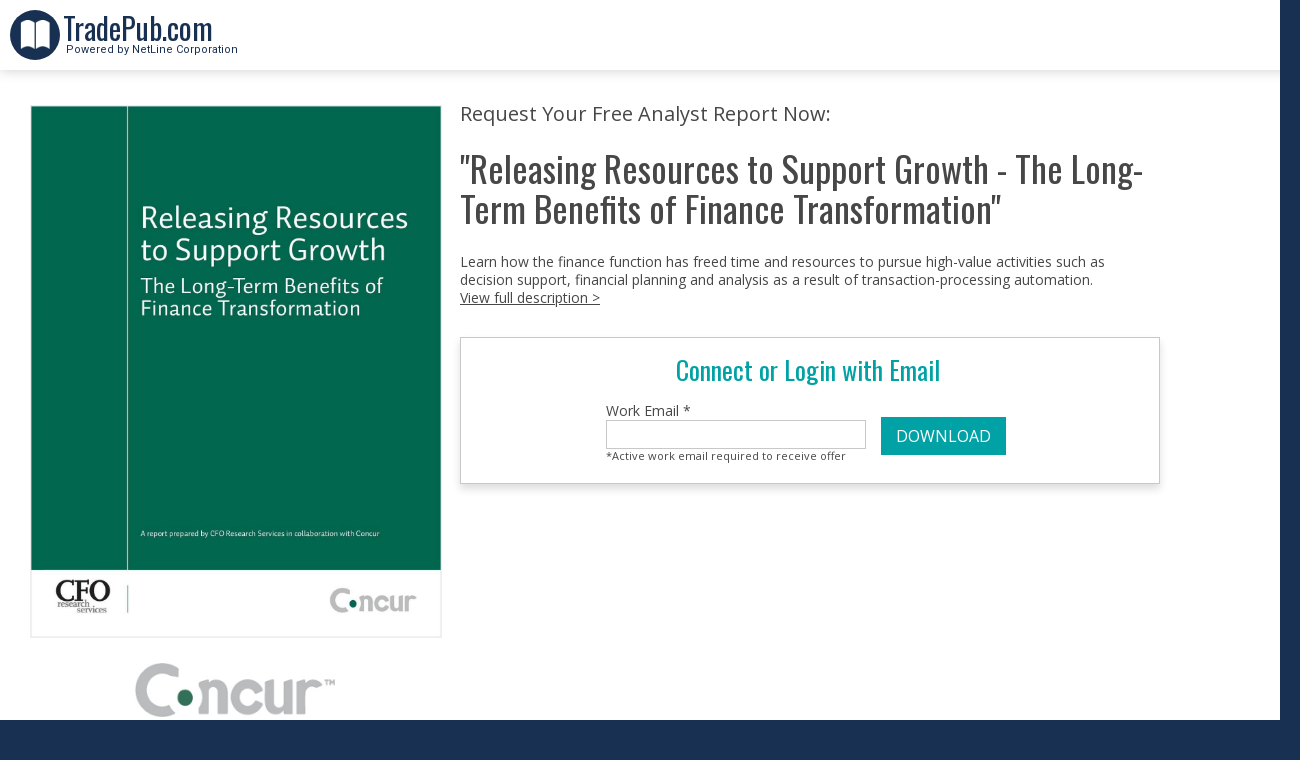

--- FILE ---
content_type: text/html; charset=utf-8
request_url: https://www.tradepub.com/form/releasing-resources-to-support-growth--the-long-term-benefits-of-finance-transformation/w_aaaa3023/prgm.cgi?sr=hicat&_t=hicat:1058
body_size: 12088
content:
<!DOCTYPE HTML PUBLIC "-//W3C//DTD HTML 4.01 Transitional//EN" "http://www.w3.org/TR/html4/loose.dtd">
<HTML>
<HEAD>
<TITLE> Releasing Resources to Support Growth - The Long-Term Benefits of Finance Transformation Free Analyst Report </TITLE>
<META NAME="keywords" CONTENT="Releasing Resources to Support Growth - The Long-Term Benefits of Finance Transformation, free Analyst Report, CFO Research Services, Concur technologies, transaction-processing automation">
<META NAME="description" CONTENT="Free Analyst Report to Releasing Resources to Support Growth - The Long-Term Benefits of Finance Transformation. Learn how the finance function has freed time and resources to pursue high-value activities such as decision support, financial planning and analysis as a result of transaction-processing automation.">
<META NAME="viewport" CONTENT="width=device-width, initial-scale=1">

<meta property="og:title" content="Releasing Resources to Support Growth - The Long-Term Benefits of Finance Transformation" />
<meta property="og:url" content="http://www.tradepub.com/free/w_aaaa3023/" />
<meta property="og:description" content="Learn how the finance function has freed time and resources to pursue high-value activities such as decision support, financial planning and analysis as a result of transaction-processing automation." />
<meta property="og:image" content="https://img.tradepub.com/free/w_aaaa3023/images/w_aaaa3023c8w.jpg" />
<meta property="og:image:width" content="1200" />
<meta property="og:image:height" content="630" />

<meta property="og:type" content="article" />
<meta property="article:publisher" content="https://www.facebook.com/nltradepub" />

<meta name="twitter:description" content="Learn how the finance function has freed time and resources to pursue high-value activities such as decision support, financial planning and analysis as a result of transaction-processing automation." />
<meta name="twitter:title" content="Releasing Resources to Support Growth - The Long-Term Benefits of Finance Transformation" />
<meta name="twitter:card" content="summary_large_image" />
<meta name="twitter:image:src" content="https://img.tradepub.com/free/w_aaaa3023/images/w_aaaa3023c8w.jpg" />
<meta name="twitter:image:width" content="1200" />
<meta name="twitter:image:height" content="630" />

<script src="https://cdn.optimizely.com/js/2343770328.js"></script>
<script language="javascript" src="/data/coreg2013.js?ver=20250819" type="text/javascript"></script>
<script language="javascript" src="/data/standard2017.js?ver=20250819" type="text/javascript"></script>
<script language="javascript" src="/data/jquery.clearInput.js?ver=20250819" type="text/javascript"></script>
<script language="javascript" src="/data/jqModal.js?ver=20250819" type="text/javascript"></script>
<script language="javascript" src="https://cts.tradepub.com/cts/Data/jquery.cookie.js?ver=20250819" type="text/javascript"></script>
<script language="javascript" src="/data/main2017.js?ver=20250819" type="text/javascript"></script>
<script language="javascript" src="/data/tpjanrain2013.js?ver=20250819" type="text/javascript"></script>
<script language="javascript" src="/data/tp2017login.js?ver=20250819" type="text/javascript"></script>
<script language="javascript" src="/data/jquery.autocomplete.js?ver=20250819" type="text/javascript"></script>
<script language="javascript" src="/data/emailAbandonQualForm.js?ver=20250819" type="text/javascript"></script>
<link href="/data/jqModal2013.css?ver=20250819" media="all" rel="stylesheet" type="text/css"/>
<link href="/data/lightbox.css?ver=20250819" media="all" rel="stylesheet" type="text/css"/>
<link href="/data/main2017.css?ver=20250819" rel="stylesheet" type="text/css">
<link href="/data/jquery.autocomplete.css?ver=20250819" media="all" rel="stylesheet" type="text/css"/>



<script language="javascript" src="/data/tp_ga.js?ver=20250819" type="text/javascript"></script>
<script language="javascript" src="/data/tp_ga_dim.js?ver=20250819" type="text/javascript"></script>


<!-- Google tag (gtag.js) -->
<script async src="https://www.googletagmanager.com/gtag/js?id=G-1XKY0K1N6C"></script>
<script>
  window.dataLayer = window.dataLayer || [];
  function gtag(){dataLayer.push(arguments);}
  gtag('js', new Date());

  gtag('config', 'G-1XKY0K1N6C');
</script>


<link rel="stylesheet" type="text/css" href="//cdnjs.cloudflare.com/ajax/libs/cookieconsent2/3.0.3/cookieconsent.min.css" /> 
<script src="//cdnjs.cloudflare.com/ajax/libs/cookieconsent2/3.0.3/cookieconsent.min.js"></script>
<script src="/data/consentBar.js?ver=20250819" type="text/javascript"></script>


</HEAD>
<BODY>



<a name="top"></a>


<div class="qualhome">


<style type="text/css">

body {
background-color:#183152;
}

div#container {
padding:70px 0 0 0;
}

div#innerbox {
padding:35px 0 0 0;
}




@media (max-width:600px) {

body {background-color:#fff;}
div#container {padding:0;}
div#innerbox {margin:0 auto; padding:0;}

}


</style>




<script src="https://www.tradepub.com/data/classie.js"></script>

<script>
   function init() {
    window.addEventListener('scroll', function(e){
    var distanceY = window.pageYOffset || document.documentElement.scrollTop,
    shrinkOn = 300,
    nav = document.querySelector("nav");
    if (distanceY > shrinkOn) {
    classie.add(nav,"smaller");
    } else {
    if (classie.has(nav,"smaller")) {
    classie.remove(nav,"smaller");
    }
  }
});                                                                                                                                                                         

}
window.onload = init();
</script>

<nav class="TPheader">

<div id="TPhouselogo">
<a href="/"><div id="TPhousebook"></div><span>TradePub.com</span><br>&nbsp;Powered by NetLine Corporation</a>
</div>

</nav>


</div>





<!--- * * * START OF QUAL CARD * * * -->

<!-- BEGIN CONTAINER -->
<div id="container">
<a name="top"></a>
<!-- BEGIN INNER CONTAINER -->
<div id="innerbox">
<div id="mobileheader">
<div id="mobilecover">
<img src="https://img.tradepub.com/free/w_aaaa3023/images/w_aaaa3023c4.gif" alt="Releasing Resources to Support Growth - The Long-Term Benefits of Finance Transformation">
</div>
<h4>Request Your Free Analyst Report Now:</h4>
<h3 class="mobiletitle">"Releasing Resources to Support Growth - The Long-Term Benefits of Finance Transformation"</h3>
<a href="/free/w_aaaa3023/">View detailed description</a>
</div>
<!-- BEGIN HEADER -->
<div id="header">
<img src="https://img.tradepub.com/free/w_aaaa3023/images/w_aaaa3023c8.jpg" id="cover" alt="Releasing Resources to Support Growth - The Long-Term Benefits of Finance Transformation">
<img src="https://img.tradepub.com/free/w_aaaa3023/images/w_aaaa3023.gif" alt="" id="logo">
<h3 class="headertitle">Free Analyst Report: "Releasing Resources to Support Growth - The Long-Term Benefits of Finance Transformation"</h3>
<span id="shortdesc">Learn how the finance function has freed time and resources to pursue high-value activities such as decision support, financial planning and analysis as a result of transaction-processing automation.<br>
<a href="/free/w_aaaa3023/">View full description &gt;</a></span>
</div>
<!-- END HEADER -->
<!-- ========================================================================== -->
<!--  'w_aaaa3023' QUAL CARD   - 2014-09-09 11:32:06                               -->
<!-- ========================================================================== -->
<FORM METHOD="POST" ACTION="/free/w_aaaa3023/prgm.cgi">
<input type="hidden" name="pubPath" value="/free/w_aaaa3023">
<input type="hidden" name="p" value="w_aaaa3023">
<input type="hidden" name="f" value="q">
<input type="hidden" name="pubName" value="Releasing Resources to Support Growth - The Long-Term Benefits of Finance Transformation">
<input type="hidden" name="multi_page" value="NO">
<!--  DO NOT TOUCH @@ VARIABLES BELOW -->
  <input type="hidden" name="version" value="20.0">
  <input type="hidden" name="ver_date" value="2014-09-09">
  <input type="hidden" name="brand" value="www">
  <input type="hidden" name="env" value="">
  <input type="hidden" name="ENC_slinkprefix" value="">
  <input type="hidden" name="status" value="">
  <input type="hidden" name="clist" value="">
  <input type="hidden" name="tpclist" value="">
  <input type="hidden" name="_submit" value="1" id="_submit">
  <input type="hidden" name="has_js" value="N" id="has_js">
  <input type="hidden" name="_recognized" value="0">
  <input type="hidden" name="_authorized" value="1" id="_authorized">
  <input type="hidden" name="form_errors" value="" id="form_errors">
  <input type="hidden" name="custom_form_errors" value="" id="custom_form_errors">
  <input type="hidden" name="lastTS" value="" id="lastTS">
  <input type="hidden" name="last_request" value="" id="last_request">
  <input type="hidden" name="_ipaddr" value="" id="ipaddr">
  <input type="hidden" name="_prstat" value="" id="_prstat">
  <input type="hidden" name="orgrevstd" value="" id="orgrevstd">
  <input type="hidden" name="publisher" value="Concur Technologies, Inc" id="publisher">
  <input type="hidden" name="state_hid" value="" id="state_hid">

<div id="login" style="display:none;">
<div id="ltitle">
<span>Request Your Free Analyst Report Now:</span>
<h3>"Releasing Resources to Support Growth - The Long-Term Benefits of Finance Transformation"</h3>
Learn how the finance function has freed time and resources to pursue high-value activities such as decision support, financial planning and analysis as a result of transaction-processing automation.<br>
<a href="/free/w_aaaa3023/">View full description &gt;</a>
</div>
<div id="welcome_login">
<h4 style="text-align:center;margin:0;">
Connect or Login with Email
</h4>
<div id="welcome_left">
<div id="mailerror">
   <p class="welcome" id="errormsg">
   </p>
</div>
<div style="float:left;">
Work Email <span id="emailreq">required to receive offer</span>*<br>
<input type="text" name="loginEmail" value="" id="loginEmail">
<br>
<span id="activeinfo" style="font-size:11px;">*Active work email required to receive offer</span>
</div>
<a href="#" id="tp_login" onclick="location.href='#top'">DOWNLOAD</a>
</div>
</div>
</div>
<!-- ========================================================================== -->
<!--  'w_aaaa3023' Questions                                                       -->
<!-- ========================================================================== -->
<div id="tp_qual" style="display:none;">
<!-- ========================================================================== -->
<!--  Form errors                                                                -->
<!-- ========================================================================== -->

<!-- ========================================================================== -->
<div id="tp_contest"></div>
<!-- ========================================================================== -->
<!-- ========================================================================== -->
<!-- START STANDARD QUESTIONS                                                   -->
<!-- ========================================================================== -->
<div id="infoblock">

<p class="welcome" id="welcome1">
Get Started
</p>
<p class="welcome" id ="welcome2" style="display:none;">
<b>Welcome Back,  ().</b> 
<br>
<em> at </em>
<br><br><span>Has your work information changed?</span>
</p>
<p class="welcome" id ="welcome3" style="display:none;">
<b>Welcome </b><br>Please review the fields below for completeness and accuracy prior to submitting.
</p>
<p class="welcome" id ="welcome4" style="display:none;">
<b>Welcome Back,  ().</b> <br><span>Has your work information changed?</span>
</p>
<div id="erroralert" style="display:none;">
<img src="https://img.tradepub.com/images/alert_triangle.png">
&nbsp; Please Correct the Highlighted Fields Below: &nbsp;
<img src="https://img.tradepub.com/images/alert_triangle.png">
</div>
<div id="userfields">
<div id="usercontainer">
<h4>Complete the form below:</h4>
<div id="container_email">
<p>
<label for="email">Work Email Address</label><br />
</p>
<input type="text" name="email" size="25" VALUE="" MAXLENGTH="80" id="email" onchange="emailchanged()">
</div>
<div id="container_first">
<p>
<label for="first">First Name</label><br />
</p>
<input type="text" name="first" size="25" VALUE="" MAXLENGTH="35" id="first">
</div>
<div id="container_last">
<p>
<label for="last">Last Name</label><br />
</p>
<input type="text" name="last" size="25" VALUE="" MAXLENGTH="35" id="last">
</div>
<div id="container_company">
<p>
<label for="company">Company Name</label><br />
</p>
<input type="text" name="company" size="25" VALUE="" MAXLENGTH="50" id="company">
</div>
<div id="container_title">
<p>
<label for="title">Job Title</label><br />
</p>
<input type="text" name="title" size="25" VALUE="" MAXLENGTH="200" id="title">
</div>
<div id="container_ocpcode" style="display: block;">
<div id="ocpcode_hidden">
<input type="hidden" name="ocpcode1" value="">
<input type="hidden" name="ocpcode2" value="">
<input type="hidden" name="ocpcode3" value="">
</div>
<p>
<label for="ocpcode1_dt">Job Area</label>
</p>
<div id="ocpcode_level1">
<select name="ocpcode1_dt" id="ocpcode1_dt">
<OPTION VALUE="">select your job area</OPTION>
<OPTION VALUE="415" > Agriculture</OPTION>
<OPTION VALUE="30" > Banking/Mortgage</OPTION>
<OPTION VALUE="48" > Biotech</OPTION>
<OPTION VALUE="68" > Building Construction</OPTION>
<OPTION VALUE="80" > Business</OPTION>
<OPTION VALUE="122" > Creative/Design</OPTION>
<OPTION VALUE="133" > Customer Support/Client Services</OPTION>
<OPTION VALUE="147" > Education</OPTION>
<OPTION VALUE="175" > Engineering</OPTION>
<OPTION VALUE="19" > Executives</OPTION>
<OPTION VALUE="195" > Finance/Accounting</OPTION>
<OPTION VALUE="222" > Food Services/Hospitality</OPTION>
<OPTION VALUE="231" > Human Resources</OPTION>
<OPTION VALUE="247" > Installation/Maintenance/Repair</OPTION>
<OPTION VALUE="210" > Insurance</OPTION>
<OPTION VALUE="109" > IT/Computers/Electronics</OPTION>
<OPTION VALUE="397" > Journalism/Media/Entertainment</OPTION>
<OPTION VALUE="259" > Legal</OPTION>
<OPTION VALUE="279" > Logistics/Transportation</OPTION>
<OPTION VALUE="295" > Manufacturing/Production/Operations</OPTION>
<OPTION VALUE="315" > Marketing</OPTION>
<OPTION VALUE="344" > Medical and Health</OPTION>
<OPTION VALUE="356" > Quality Assurance/Safety</OPTION>
<OPTION VALUE="39" > Real Estate</OPTION>
<OPTION VALUE="429" > Retail</OPTION>
<OPTION VALUE="439" > Sales</OPTION>
<OPTION VALUE="383" > Security Services</OPTION>
</select><br>
</div>
<div id="ocpcode_secondary" >
<div id="ocpcode_level2">
<div style="display: none;">
<SELECT NAME="ocpcode2_dt" id="ocpcode2_dt">
<OPTION VALUE="undefined" > undefined</OPTION>
</SELECT>

</div>
<select name="ocpcode3_dt" id="ocpcode3_dt" style="margin: 6px 0 0 0;" >
<OPTION VALUE=""> select your job level</OPTION>
<OPTION VALUE="1" > C-Level</OPTION>
<OPTION VALUE="2" > Executive VP</OPTION>
<OPTION VALUE="3" > Senior VP</OPTION>
<OPTION VALUE="4" > VP</OPTION>
<OPTION VALUE="5" > Senior Director</OPTION>
<OPTION VALUE="6" > Director</OPTION>
<OPTION VALUE="7" > Senior Manager</OPTION>
<OPTION VALUE="8" > Manager</OPTION>
<OPTION VALUE="9" > Supervisor</OPTION>
<OPTION VALUE="10" > Senior Employee</OPTION>
<OPTION VALUE="11" > Individual Contributor</OPTION>
<OPTION VALUE="12" > Owner</OPTION>
<OPTION VALUE="13" > Contractor</OPTION>
<OPTION VALUE="16" > Student</OPTION>
<OPTION VALUE="14" > Consultant</OPTION>
<OPTION VALUE="15" > Intern</OPTION>
<OPTION VALUE="18" > Retired</OPTION>
<OPTION VALUE="17" > Other</OPTION>
</select>
</div>
</div>
<div id="ocpcode_other" >
<p style="margin:0;">
<label for="ocpcode_other">Please Specify<br>for Other:</label></p> <INPUT TYPE="text" NAME="ocpcode_other" size="25" VALUE="" MAXLENGTH="25" ID="ocpcode_other_text">
</div>
</div>
<div id="container_phone">
<p>
<label for="phone">Work Phone Number</label><br />
</p>
<input type="text" name="phone" size="25" VALUE="" MAXLENGTH="25" id="phone" >
</div>
<div id="container_orgemp">
<p>
<label for="orgemp">Company Size</label><br />
</p>
<SELECT NAME="orgemp" id="orgemp">
<OPTION VALUE=""> select number of employees</OPTION>
<OPTION VALUE="D50K" > 50,000+</OPTION>
<OPTION VALUE="D20K" > 20,000 - 49,999</OPTION>
<OPTION VALUE="D10K" > 10,000 - 19,999</OPTION>
<OPTION VALUE="D5000" > 5,000 - 9,999</OPTION>
<OPTION VALUE="D2500" > 2,500 - 4,999</OPTION>
<OPTION VALUE="D1000" > 1,000 - 2,499</OPTION>
<OPTION VALUE="D500" > 500 - 999</OPTION>
<OPTION VALUE="D250" > 250 - 499</OPTION>
<OPTION VALUE="D100" > 100 - 249</OPTION>
<OPTION VALUE="D050" > 50 - 99</OPTION>
<OPTION VALUE="D025" > 25 - 49</OPTION>
<OPTION VALUE="D010" > 10 to 24</OPTION>
<OPTION VALUE="D005" > 5 to 9</OPTION>
<OPTION VALUE="D001" > 1 to 4</OPTION>
</SELECT>

</div>
<div id="container_indcode1" style="display: block;">
<div id="indcode_hidden">
<input type="hidden" name="indcode1" value="">
<input type="hidden" name="indcode2" value="">
</div>
<p>
<label for="indcode1_dt">Company Industry</label>
</p>
<div id="indcode_level1">
<select name="indcode1_dt" id="indcode1_dt">
<OPTION VALUE="">select your company's main industry</OPTION>
<OPTION VALUE="257" > Advertising/Marketing</OPTION>
<OPTION VALUE="246" > Aerospace/Aviation</OPTION>
<OPTION VALUE="6" > Agriculture</OPTION>
<OPTION VALUE="239" > Automotive</OPTION>
<OPTION VALUE="229" > Biotech and Pharmaceuticals</OPTION>
<OPTION VALUE="100" > Computers and Technology</OPTION>
<OPTION VALUE="15" > Construction</OPTION>
<OPTION VALUE="49" > Corporate Services</OPTION>
<OPTION VALUE="55" > Education</OPTION>
<OPTION VALUE="65" > Finance</OPTION>
<OPTION VALUE="84" > Government</OPTION>
<OPTION VALUE="162" > Healthcare/Medical</OPTION>
<OPTION VALUE="287" > Insurance</OPTION>
<OPTION VALUE="106" > Legal</OPTION>
<OPTION VALUE="130" > Manufacturing</OPTION>
<OPTION VALUE="152" > Media</OPTION>
<OPTION VALUE="177" > Non-Profit/Organizations</OPTION>
<OPTION VALUE="292" > Real Estate</OPTION>
<OPTION VALUE="31" > Retail and Consumer Goods</OPTION>
<OPTION VALUE="212" > Service Industry</OPTION>
<OPTION VALUE="269" > Telecommunications</OPTION>
<OPTION VALUE="223" > Transportation and Logistics</OPTION>
<OPTION VALUE="202" > Travel/Hospitality/Entertainment</OPTION>
<OPTION VALUE="280" > Utility/Energy</OPTION>
</select><br>
</div>
</div>
<div id="container_indcode2">
<div id="indcode_secondary">
<div id="indcode_level2">
<div style="display: none;">
<SELECT NAME="indcode2_dt" id="indcode2_dt">
<OPTION VALUE="undefined" > undefined</OPTION>
</SELECT>

</div>
</div>
</div>
<div id="indcode_other" >
<p style="margin:0;">
<label for="indcode_other">Please Specify<br>for Other:</label></p> <INPUT TYPE="text" NAME="indcode_other" size="25" VALUE="" MAXLENGTH="25" ID="indcode_other_text">
</div>
</div>
<div id="container_street">
<p>
<label for="street">Company Street Address</label><br />
</p>
<input type="text" name="street" size="25" VALUE="" MAXLENGTH="50" id="street" >
</div>
<div id="container_dept_div">
<p>
<label for="dept_div">Company Suite/Office</label><br />
</p>
<input type="text" name="dept_div" size="25" VALUE="" MAXLENGTH="27" id="dept_div" >
</div>
<div id="container_zip">
<p>
<label for="zip">Company Postal/Zip Code</label><br />
</p>
<input type="text" name="zip" size="10" VALUE="" MAXLENGTH="20" id="zip">
</div>
<div id="container_city">
<p>
<label for="city">Company City</label><br />
</p>
<input type="text" name="city" size="25" VALUE="" MAXLENGTH="50" id="city">
</div>
<div id="container_state">
<p>
<label for="state">Company State</label><br />
</p>
<SELECT NAME="state" id="state">
<OPTION VALUE=""> state is required for USA, Canada, and Mexico residents</OPTION>
<optgroup label="US States">
<OPTION VALUE="AL" > Alabama</OPTION>
<OPTION VALUE="AK" > Alaska</OPTION>
<OPTION VALUE="AZ" > Arizona</OPTION>
<OPTION VALUE="AR" > Arkansas</OPTION>
<OPTION VALUE="CA" > California</OPTION>
<OPTION VALUE="CO" > Colorado</OPTION>
<OPTION VALUE="CT" > Connecticut</OPTION>
<OPTION VALUE="DE" > Delaware</OPTION>
<OPTION VALUE="DC" > District of Columbia</OPTION>
<OPTION VALUE="FL" > Florida</OPTION>
<OPTION VALUE="GA" > Georgia</OPTION>
<OPTION VALUE="HI" > Hawaii</OPTION>
<OPTION VALUE="ID" > Idaho</OPTION>
<OPTION VALUE="IL" > Illinois</OPTION>
<OPTION VALUE="IN" > Indiana</OPTION>
<OPTION VALUE="IA" > Iowa</OPTION>
<OPTION VALUE="KS" > Kansas</OPTION>
<OPTION VALUE="KY" > Kentucky</OPTION>
<OPTION VALUE="LA" > Louisiana</OPTION>
<OPTION VALUE="ME" > Maine</OPTION>
<OPTION VALUE="MD" > Maryland</OPTION>
<OPTION VALUE="MA" > Massachusetts</OPTION>
<OPTION VALUE="MI" > Michigan</OPTION>
<OPTION VALUE="MN" > Minnesota</OPTION>
<OPTION VALUE="MS" > Mississippi</OPTION>
<OPTION VALUE="MO" > Missouri</OPTION>
<OPTION VALUE="MT" > Montana</OPTION>
<OPTION VALUE="NE" > Nebraska</OPTION>
<OPTION VALUE="NV" > Nevada</OPTION>
<OPTION VALUE="NH" > New Hampshire</OPTION>
<OPTION VALUE="NJ" > New Jersey</OPTION>
<OPTION VALUE="NM" > New Mexico</OPTION>
<OPTION VALUE="NY" > New York</OPTION>
<OPTION VALUE="NC" > North Carolina</OPTION>
<OPTION VALUE="ND" > North Dakota</OPTION>
<OPTION VALUE="OH" > Ohio</OPTION>
<OPTION VALUE="OK" > Oklahoma</OPTION>
<OPTION VALUE="OR" > Oregon</OPTION>
<OPTION VALUE="PA" > Pennsylvania</OPTION>
<OPTION VALUE="RI" > Rhode Island</OPTION>
<OPTION VALUE="SC" > South Carolina</OPTION>
<OPTION VALUE="SD" > South Dakota</OPTION>
<OPTION VALUE="TN" > Tennessee</OPTION>
<OPTION VALUE="TX" > Texas</OPTION>
<OPTION VALUE="UT" > Utah</OPTION>
<OPTION VALUE="VT" > Vermont</OPTION>
<OPTION VALUE="VA" > Virginia</OPTION>
<OPTION VALUE="WA" > Washington</OPTION>
<OPTION VALUE="WV" > West Virginia</OPTION>
<OPTION VALUE="WI" > Wisconsin</OPTION>
<OPTION VALUE="WY" > Wyoming</OPTION>
</optgroup>

<optgroup label="US Territories">
<OPTION VALUE="AS" > American Samoa</OPTION>
<OPTION VALUE="GU" > Guam</OPTION>
<OPTION VALUE="MH" > Marshall Islands</OPTION>
<OPTION VALUE="FM" > Micronesia (Federated States of)</OPTION>
<OPTION VALUE="PW" > Palau</OPTION>
<OPTION VALUE="PR" > Puerto Rico</OPTION>
<OPTION VALUE="OL" > U.S. Minor Outlying Islands</OPTION>
<OPTION VALUE="VI" > U.S. Virgin Islands</OPTION>
<OPTION VALUE="MP" > Northern Mariana Islands</OPTION>
<OPTION VALUE="AA" > Armed Forces Americas AA</OPTION>
<OPTION VALUE="AE" > Armed Forces Middle East, Europe, Canada AE</OPTION>
<OPTION VALUE="AP" > Armed Forces Pacific AP</OPTION>
</optgroup>

<optgroup label="Canada">
<OPTION VALUE="AB" > Alberta</OPTION>
<OPTION VALUE="BC" > British Columbia</OPTION>
<OPTION VALUE="MB" > Manitoba</OPTION>
<OPTION VALUE="NB" > New Brunswick</OPTION>
<OPTION VALUE="NL" > Newfoundland and Labrador</OPTION>
<OPTION VALUE="NS" > Nova Scotia</OPTION>
<OPTION VALUE="NT" > Northwest Territories</OPTION>
<OPTION VALUE="NU" > Nunavut</OPTION>
<OPTION VALUE="ON" > Ontario</OPTION>
<OPTION VALUE="PE" > Prince Edward Island</OPTION>
<OPTION VALUE="QC" > Quebec</OPTION>
<OPTION VALUE="SK" > Saskatchewan</OPTION>
<OPTION VALUE="YT" > Yukon Territory</OPTION>
</optgroup>

<optgroup label="Mexico">
<OPTION VALUE="Aguascalientes" > Aguascalientes</OPTION>
<OPTION VALUE="Baja California" > Baja California</OPTION>
<OPTION VALUE="Baja California Sur" > Baja California Sur</OPTION>
<OPTION VALUE="Campeche" > Campeche</OPTION>
<OPTION VALUE="Chiapas" > Chiapas</OPTION>
<OPTION VALUE="Chihuahua" > Chihuahua</OPTION>
<OPTION VALUE="Coahuila" > Coahuila</OPTION>
<OPTION VALUE="Colima" > Colima</OPTION>
<OPTION VALUE="Distrito Federal" > Distrito Federal</OPTION>
<OPTION VALUE="Durango" > Durango</OPTION>
<OPTION VALUE="Guanajuato" > Guanajuato</OPTION>
<OPTION VALUE="Guerrero" > Guerrero</OPTION>
<OPTION VALUE="Hidalgo" > Hidalgo</OPTION>
<OPTION VALUE="Jalisco" > Jalisco</OPTION>
<OPTION VALUE="Mexico State" > Mexico State</OPTION>
<OPTION VALUE="Michoacan" > Michoacan</OPTION>
<OPTION VALUE="Morelos" > Morelos</OPTION>
<OPTION VALUE="Nayarit" > Nayarit</OPTION>
<OPTION VALUE="Nuevo Leon" > Nuevo Leon</OPTION>
<OPTION VALUE="Oaxaca" > Oaxaca</OPTION>
<OPTION VALUE="Puebla" > Puebla</OPTION>
<OPTION VALUE="Queretaro" > Queretaro</OPTION>
<OPTION VALUE="Quintana Roo" > Quintana Roo</OPTION>
<OPTION VALUE="San Luis Potosi" > San Luis Potosi</OPTION>
<OPTION VALUE="Sinaloa" > Sinaloa</OPTION>
<OPTION VALUE="Sonora" > Sonora</OPTION>
<OPTION VALUE="Tabasco" > Tabasco</OPTION>
<OPTION VALUE="Tamaulipas" > Tamaulipas</OPTION>
<OPTION VALUE="Tlaxcala" > Tlaxcala</OPTION>
<OPTION VALUE="Veracruz" > Veracruz</OPTION>
<OPTION VALUE="Yucatan" > Yucatan</OPTION>
<OPTION VALUE="Zacatecas" > Zacatecas</OPTION>
</optgroup>

<OPTION VALUE=""> Other</OPTION>
</SELECT>

</div>
<div id="container_country">
<p>
<label for="country">Company Country</label><br />
</p>
<SELECT NAME="country" id="country">
<OPTION VALUE=""> select your country</OPTION>
<OPTION VALUE="USA" > UNITED STATES</OPTION>
<OPTION VALUE="CANADA" > CANADA</OPTION>
<OPTION VALUE="INDIA" > INDIA</OPTION>
<OPTION VALUE="UNITED KINGDOM" > UNITED KINGDOM</OPTION>
<OPTION VALUE=""> ==</OPTION>
<OPTION VALUE="AFGHANISTAN" > AFGHANISTAN</OPTION>
<OPTION VALUE="ALBANIA" > ALBANIA</OPTION>
<OPTION VALUE="ALGERIA" > ALGERIA</OPTION>
<OPTION VALUE="AMERICAN SAMOA" > AMERICAN SAMOA</OPTION>
<OPTION VALUE="ANDORRA" > ANDORRA</OPTION>
<OPTION VALUE="ANGOLA" > ANGOLA</OPTION>
<OPTION VALUE="ANGUILLA" > ANGUILLA</OPTION>
<OPTION VALUE="ANTARCTICA" > ANTARCTICA</OPTION>
<OPTION VALUE="ANTIGUA AND BARBUDA" > ANTIGUA AND BARBUDA</OPTION>
<OPTION VALUE="ARGENTINA" > ARGENTINA</OPTION>
<OPTION VALUE="ARMENIA" > ARMENIA</OPTION>
<OPTION VALUE="ARUBA" > ARUBA</OPTION>
<OPTION VALUE="AUSTRALIA" > AUSTRALIA</OPTION>
<OPTION VALUE="AUSTRIA" > AUSTRIA</OPTION>
<OPTION VALUE="AZERBAIJAN" > AZERBAIJAN</OPTION>
<OPTION VALUE="AZORES" > AZORES</OPTION>
<OPTION VALUE="BAHAMAS" > BAHAMAS</OPTION>
<OPTION VALUE="BAHRAIN" > BAHRAIN</OPTION>
<OPTION VALUE="BANGLADESH" > BANGLADESH</OPTION>
<OPTION VALUE="BARBADOS" > BARBADOS</OPTION>
<OPTION VALUE="BELARUS" > BELARUS</OPTION>
<OPTION VALUE="BELGIUM" > BELGIUM</OPTION>
<OPTION VALUE="BELIZE" > BELIZE</OPTION>
<OPTION VALUE="BENIN" > BENIN</OPTION>
<OPTION VALUE="BERMUDA" > BERMUDA</OPTION>
<OPTION VALUE="BHUTAN" > BHUTAN</OPTION>
<OPTION VALUE="BOLIVIA" > BOLIVIA</OPTION>
<OPTION VALUE="BOSNIA AND HERZEGOVINA" > BOSNIA AND HERZEGOVINA</OPTION>
<OPTION VALUE="BOTSWANA" > BOTSWANA</OPTION>
<OPTION VALUE="BR VIRGIN ISLAND" > BR VIRGIN ISLAND</OPTION>
<OPTION VALUE="BRAZIL" > BRAZIL</OPTION>
<OPTION VALUE="BRITISH INDIAN OCEAN TERRITORY" > BRITISH INDIAN OCEAN TERRITORY</OPTION>
<OPTION VALUE="BRUNEI" > BRUNEI</OPTION>
<OPTION VALUE="BULGARIA" > BULGARIA</OPTION>
<OPTION VALUE="BURKINA FASO" > BURKINA FASO</OPTION>
<OPTION VALUE="BURUNDI" > BURUNDI</OPTION>
<OPTION VALUE="CAMBODIA" > CAMBODIA</OPTION>
<OPTION VALUE="CAMEROON" > CAMEROON</OPTION>
<OPTION VALUE="CANADA" > CANADA</OPTION>
<OPTION VALUE="CANARY ISLANDS" > CANARY ISLANDS</OPTION>
<OPTION VALUE="CAPE VERDE" > CAPE VERDE</OPTION>
<OPTION VALUE="CAYMAN ISLANDS" > CAYMAN ISLANDS</OPTION>
<OPTION VALUE="CENTRAL AFRICAN REP" > CENTRAL AFRICAN REP</OPTION>
<OPTION VALUE="CHAD" > CHAD</OPTION>
<OPTION VALUE="CHANNEL ISLANDS" > CHANNEL ISLANDS</OPTION>
<OPTION VALUE="CHILE" > CHILE</OPTION>
<OPTION VALUE="CHINA, PEO REPBL" > CHINA, PEO REPBL</OPTION>
<OPTION VALUE="CHRISTMAS ISLAND" > CHRISTMAS ISLAND</OPTION>
<OPTION VALUE="COCOS (KEELING) ISLANDS" > COCOS (KEELING) ISLANDS</OPTION>
<OPTION VALUE="COLOMBIA" > COLOMBIA</OPTION>
<OPTION VALUE="COMOROS" > COMOROS</OPTION>
<OPTION VALUE="CONGO" > CONGO</OPTION>
<OPTION VALUE="CONGO, THE DEMOCRATIC REPUBLIC OF THE" > CONGO, THE DEMOCRATIC REPUBLIC OF THE</OPTION>
<OPTION VALUE="COOK ISLANDS" > COOK ISLANDS</OPTION>
<OPTION VALUE="COSTA RICA" > COSTA RICA</OPTION>
<OPTION VALUE="COTE D'IVOIRE" > COTE D'IVOIRE</OPTION>
<OPTION VALUE="CROATIA" > CROATIA</OPTION>
<OPTION VALUE="CUBA" > CUBA</OPTION>
<OPTION VALUE="CYPRUS" > CYPRUS</OPTION>
<OPTION VALUE="CZECH REPUBLIC" > CZECH REPUBLIC</OPTION>
<OPTION VALUE="DENMARK" > DENMARK</OPTION>
<OPTION VALUE="DJIBOUTI" > DJIBOUTI</OPTION>
<OPTION VALUE="DOMINICA" > DOMINICA</OPTION>
<OPTION VALUE="DOMINICAN REPUBLIC" > DOMINICAN REPUBLIC</OPTION>
<OPTION VALUE="ECUADOR" > ECUADOR</OPTION>
<OPTION VALUE="EGYPT" > EGYPT</OPTION>
<OPTION VALUE="EL SALVADOR" > EL SALVADOR</OPTION>
<OPTION VALUE="ELAND ISLANDS" > ELAND ISLANDS</OPTION>
<OPTION VALUE="EQUATORIAL GUINEA" > EQUATORIAL GUINEA</OPTION>
<OPTION VALUE="ERITREA" > ERITREA</OPTION>
<OPTION VALUE="ESTONIA" > ESTONIA</OPTION>
<OPTION VALUE="ETHIOPIA" > ETHIOPIA</OPTION>
<OPTION VALUE="FALKLAND ISLANDS" > FALKLAND ISLANDS</OPTION>
<OPTION VALUE="FAROE ISLANDS" > FAROE ISLANDS</OPTION>
<OPTION VALUE="FIJI" > FIJI</OPTION>
<OPTION VALUE="FINLAND" > FINLAND</OPTION>
<OPTION VALUE="FRANCE" > FRANCE</OPTION>
<OPTION VALUE="FRENCH GUINEA" > FRENCH GUINEA</OPTION>
<OPTION VALUE="FRENCH POLYNESIA" > FRENCH POLYNESIA</OPTION>
<OPTION VALUE="GABON, REPUBLIC OF" > GABON, REPUBLIC OF</OPTION>
<OPTION VALUE="GAMBIA" > GAMBIA</OPTION>
<OPTION VALUE="GEORGIA" > GEORGIA</OPTION>
<OPTION VALUE="GERMANY" > GERMANY</OPTION>
<OPTION VALUE="GHANA" > GHANA</OPTION>
<OPTION VALUE="GIBRALTAR" > GIBRALTAR</OPTION>
<OPTION VALUE="GREECE" > GREECE</OPTION>
<OPTION VALUE="GREENLAND" > GREENLAND</OPTION>
<OPTION VALUE="GRENADA" > GRENADA</OPTION>
<OPTION VALUE="GUADELOUPE" > GUADELOUPE</OPTION>
<OPTION VALUE="GUAM" > GUAM</OPTION>
<OPTION VALUE="GUATEMALA" > GUATEMALA</OPTION>
<OPTION VALUE="GUERNSEY" > GUERNSEY</OPTION>
<OPTION VALUE="GUINEA BIASSAU" > GUINEA BIASSAU</OPTION>
<OPTION VALUE="GUINEA,REPUBLIC OF" > GUINEA,REPUBLIC OF</OPTION>
<OPTION VALUE="GUYANA" > GUYANA</OPTION>
<OPTION VALUE="HAITI" > HAITI</OPTION>
<OPTION VALUE="HONDURAS" > HONDURAS</OPTION>
<OPTION VALUE="HONG KONG" > HONG KONG, S.A.R., CHINA</OPTION>
<OPTION VALUE="HUNGARY" > HUNGARY</OPTION>
<OPTION VALUE="ICELAND" > ICELAND</OPTION>
<OPTION VALUE="INDIA" > INDIA</OPTION>
<OPTION VALUE="INDONESIA" > INDONESIA</OPTION>
<OPTION VALUE="IRAN" > IRAN</OPTION>
<OPTION VALUE="IRAQ" > IRAQ</OPTION>
<OPTION VALUE="IRELAND" > IRELAND</OPTION>
<OPTION VALUE="ISRAEL" > ISRAEL</OPTION>
<OPTION VALUE="ITALY" > ITALY</OPTION>
<OPTION VALUE="JAMAICA" > JAMAICA</OPTION>
<OPTION VALUE="JAPAN" > JAPAN</OPTION>
<OPTION VALUE="JORDAN" > JORDAN</OPTION>
<OPTION VALUE="KAZAKHSTAN" > KAZAKHSTAN</OPTION>
<OPTION VALUE="KENYA" > KENYA</OPTION>
<OPTION VALUE="KOREA,DEMOCRATIC REPUBLIC OF" > KOREA,DEMOCRATIC REPUBLIC OF</OPTION>
<OPTION VALUE="KOREA,REPUBLIC OF" > KOREA,REPUBLIC OF</OPTION>
<OPTION VALUE="KOSOVO" > KOSOVO</OPTION>
<OPTION VALUE="KUWAIT" > KUWAIT</OPTION>
<OPTION VALUE="KYRGZSTAN" > KYRGZSTAN</OPTION>
<OPTION VALUE="LAOS" > LAOS</OPTION>
<OPTION VALUE="LATVIA" > LATVIA</OPTION>
<OPTION VALUE="LEBANON" > LEBANON</OPTION>
<OPTION VALUE="LESOTHO" > LESOTHO</OPTION>
<OPTION VALUE="LIBERIA" > LIBERIA</OPTION>
<OPTION VALUE="LIBYA" > LIBYA</OPTION>
<OPTION VALUE="LIECHTENSTEIN" > LIECHTENSTEIN</OPTION>
<OPTION VALUE="LITHUANIA" > LITHUANIA</OPTION>
<OPTION VALUE="LUXEMBOURG" > LUXEMBOURG</OPTION>
<OPTION VALUE="MACAU" > MACAU, S.A.R., CHINA</OPTION>
<OPTION VALUE="MACEDONIA" > MACEDONIA</OPTION>
<OPTION VALUE="MADAGASCAR" > MADAGASCAR</OPTION>
<OPTION VALUE="MADEIRA" > MADEIRA</OPTION>
<OPTION VALUE="MALAWI" > MALAWI</OPTION>
<OPTION VALUE="MALAYSIA" > MALAYSIA</OPTION>
<OPTION VALUE="MALDIVES" > MALDIVES</OPTION>
<OPTION VALUE="MALI" > MALI</OPTION>
<OPTION VALUE="MALTA" > MALTA</OPTION>
<OPTION VALUE="MARSHALL ISLANDS" > MARSHALL ISLANDS</OPTION>
<OPTION VALUE="MARTINIQUE" > MARTINIQUE</OPTION>
<OPTION VALUE="MAURITANIA" > MAURITANIA</OPTION>
<OPTION VALUE="MAURITIUS" > MAURITIUS</OPTION>
<OPTION VALUE="MAYOTTE" > MAYOTTE</OPTION>
<OPTION VALUE="MEXICO" > MEXICO</OPTION>
<OPTION VALUE="MICRONESIA" > MICRONESIA</OPTION>
<OPTION VALUE="MOLDOVA" > MOLDOVA</OPTION>
<OPTION VALUE="MONACO" > MONACO</OPTION>
<OPTION VALUE="MONGOLIA" > MONGOLIA</OPTION>
<OPTION VALUE="MONTENEGRO" > MONTENEGRO</OPTION>
<OPTION VALUE="MONTSERRAT" > MONTSERRAT</OPTION>
<OPTION VALUE="MOROCCO" > MOROCCO</OPTION>
<OPTION VALUE="MOZAMBIQUE" > MOZAMBIQUE</OPTION>
<OPTION VALUE="NAMIBIA" > NAMIBIA</OPTION>
<OPTION VALUE="NAURU ISLANDS" > NAURU ISLANDS</OPTION>
<OPTION VALUE="NEPAL" > NEPAL</OPTION>
<OPTION VALUE="NETHERLANDS ANTILLES" > NETHERLANDS ANTILLES</OPTION>
<OPTION VALUE="NETHERLANDS" > NETHERLANDS</OPTION>
<OPTION VALUE="NEW CALEDONIA" > NEW CALEDONIA</OPTION>
<OPTION VALUE="NEW ZEALAND" > NEW ZEALAND</OPTION>
<OPTION VALUE="NICARAGUA" > NICARAGUA</OPTION>
<OPTION VALUE="NIGER" > NIGER</OPTION>
<OPTION VALUE="NIGERIA" > NIGERIA</OPTION>
<OPTION VALUE="NORFOLK ISLAND" > NORFOLK ISLAND</OPTION>
<OPTION VALUE="NORTHERN MARIANA ISLANDS" > NORTHERN MARIANA ISLANDS</OPTION>
<OPTION VALUE="NORWAY" > NORWAY</OPTION>
<OPTION VALUE="OMAN" > OMAN</OPTION>
<OPTION VALUE="PAKISTAN" > PAKISTAN</OPTION>
<OPTION VALUE="PALAU" > PALAU</OPTION>
<OPTION VALUE="PALESTINIAN TERRITORY, OCCUPIED" > PALESTINIAN TERRITORY, OCCUPIED</OPTION>
<OPTION VALUE="PANAMA" > PANAMA</OPTION>
<OPTION VALUE="PAPUA NEW GUINEA" > PAPUA NEW GUINEA</OPTION>
<OPTION VALUE="PARAGUAY" > PARAGUAY</OPTION>
<OPTION VALUE="PERU" > PERU</OPTION>
<OPTION VALUE="PHILIPPINES" > PHILIPPINES</OPTION>
<OPTION VALUE="POLAND" > POLAND</OPTION>
<OPTION VALUE="PORTUGAL" > PORTUGAL</OPTION>
<OPTION VALUE="QATAR" > QATAR</OPTION>
<OPTION VALUE="REPUBLIC OF KIRIBATI" > REPUBLIC OF KIRIBATI</OPTION>
<OPTION VALUE="REUNION" > REUNION</OPTION>
<OPTION VALUE="ROMANIA" > ROMANIA</OPTION>
<OPTION VALUE="RUSSIAN FED" > RUSSIAN FED</OPTION>
<OPTION VALUE="RWANDA" > RWANDA</OPTION>
<OPTION VALUE="SAINT PIERRE AND MIQUELON" > SAINT PIERRE AND MIQUELON</OPTION>
<OPTION VALUE="SAMOA" > SAMOA</OPTION>
<OPTION VALUE="SAN MARINO" > SAN MARINO</OPTION>
<OPTION VALUE="SAO TOME AND PRINCIPE" > SAO TOME AND PRINCIPE</OPTION>
<OPTION VALUE="SAUDI ARABIA" > SAUDI ARABIA</OPTION>
<OPTION VALUE="SENEGAL" > SENEGAL</OPTION>
<OPTION VALUE="SERBIA" > SERBIA</OPTION>
<OPTION VALUE="SEYCHELLES" > SEYCHELLES</OPTION>
<OPTION VALUE="SIERRA LEONE" > SIERRA LEONE</OPTION>
<OPTION VALUE="SINGAPORE" > SINGAPORE</OPTION>
<OPTION VALUE="SLOVAKIA" > SLOVAKIA</OPTION>
<OPTION VALUE="SLOVENIA" > SLOVENIA</OPTION>
<OPTION VALUE="SOCIETY ISLANDS" > SOCIETY ISLANDS</OPTION>
<OPTION VALUE="SOLOMON ISLANDS" > SOLOMON ISLANDS</OPTION>
<OPTION VALUE="SOMALIA,REPUBLIC" > SOMALIA,REPUBLIC</OPTION>
<OPTION VALUE="SOUTH AFRICA" > SOUTH AFRICA</OPTION>
<OPTION VALUE="SPAIN" > SPAIN</OPTION>
<OPTION VALUE="SRI LANKA" > SRI LANKA</OPTION>
<OPTION VALUE="ST KITTS" > ST KITTS</OPTION>
<OPTION VALUE="ST LUCIA" > ST LUCIA</OPTION>
<OPTION VALUE="ST VINCENT" > ST VINCENT</OPTION>
<OPTION VALUE="SUDAN" > SUDAN</OPTION>
<OPTION VALUE="SURINAM" > SURINAM</OPTION>
<OPTION VALUE="SWAZILAND" > SWAZILAND</OPTION>
<OPTION VALUE="SWEDEN" > SWEDEN</OPTION>
<OPTION VALUE="SWITZERLAND" > SWITZERLAND</OPTION>
<OPTION VALUE="SYRIA" > SYRIA</OPTION>
<OPTION VALUE="TAHITI" > TAHITI</OPTION>
<OPTION VALUE="TAIWAN" > TAIWAN, CHINA</OPTION>
<OPTION VALUE="TAJIKISTAN" > TAJIKISTAN</OPTION>
<OPTION VALUE="TANZANIA" > TANZANIA</OPTION>
<OPTION VALUE="THAILAND" > THAILAND</OPTION>
<OPTION VALUE="TIMOR-LESTE" > TIMOR-LESTE</OPTION>
<OPTION VALUE="TOGO" > TOGO</OPTION>
<OPTION VALUE="TONGA" > TONGA</OPTION>
<OPTION VALUE="TRINIDAD AND TOBAGO" > TRINIDAD AND TOBAGO</OPTION>
<OPTION VALUE="TUNISIA" > TUNISIA</OPTION>
<OPTION VALUE="TURKEY" > TURKEY</OPTION>
<OPTION VALUE="TURKMENISTAN" > TURKMENISTAN</OPTION>
<OPTION VALUE="TURKS AND CAICOS ISLANDS" > TURKS AND CAICOS ISLANDS</OPTION>
<OPTION VALUE="TUVALU" > TUVALU</OPTION>
<OPTION VALUE="UGANDA" > UGANDA</OPTION>
<OPTION VALUE="UKRAINE" > UKRAINE</OPTION>
<OPTION VALUE="UNION OF MYANMAR" > UNION OF MYANMAR</OPTION>
<OPTION VALUE="UNITED ARAB EMIRATE" > UNITED ARAB EMIRATE</OPTION>
<OPTION VALUE="UNITED KINGDOM,ENGLAND" > UNITED KINGDOM,ENGLAND</OPTION>
<OPTION VALUE="UNITED KINGDOM,NO.IRELAND" > UNITED KINGDOM,NO.IRELAND</OPTION>
<OPTION VALUE="UNITED KINGDOM,SCOTLAND" > UNITED KINGDOM,SCOTLAND</OPTION>
<OPTION VALUE="UNITED KINGDOM" > UNITED KINGDOM</OPTION>
<OPTION VALUE="UNITED KINGDOM,WALES" > UNITED KINGDOM,WALES</OPTION>
<OPTION VALUE="USA" > UNITED STATES</OPTION>
<OPTION VALUE="URUGUAY" > URUGUAY</OPTION>
<OPTION VALUE="UZBEKISTAN" > UZBEKISTAN</OPTION>
<OPTION VALUE="VANUATU" > VANUATU</OPTION>
<OPTION VALUE="VATICAN CITY" > VATICAN CITY</OPTION>
<OPTION VALUE="VENEZUELA" > VENEZUELA</OPTION>
<OPTION VALUE="VIETNAM, RPBLC OF" > VIETNAM, RPBLC OF</OPTION>
<OPTION VALUE="VIRGIN ISLANDS, U.S." > VIRGIN ISLANDS, U.S.</OPTION>
<OPTION VALUE="WALLIS AND FUTUNA" > WALLIS AND FUTUNA</OPTION>
<OPTION VALUE="WESTERN SAHARA" > WESTERN SAHARA</OPTION>
<OPTION VALUE="WESTERN SAMOA" > WESTERN SAMOA</OPTION>
<OPTION VALUE="YEMEN" > YEMEN</OPTION>
<OPTION VALUE="ZAMBIA" > ZAMBIA</OPTION>
<OPTION VALUE="ZANZIBAR" > ZANZIBAR</OPTION>
<OPTION VALUE="ZIMBABWE" > ZIMBABWE</OPTION>
<OPTION VALUE="OTHER" > OTHER</OPTION>
</SELECT>

</div>
</div>
<div id="usersummary">
<p>Summary</p>
<br>
<div id="summary_email"></div>
<div id="summary_title"></div>
<div id="summary_company"></div>
<div><div id="summary_city"></div><div id="summary_state"></div></div>
<div id="summary_country"></div>
<div class="infodisplaylast">
<p>
<div id="userinfo" style="display:none;">
<div class="infodisplaylast">
<p>
<a href="javascript:void(0);" id="updatereg">edit</a>
<a href="javascript:void(0);" id="notme">new</a>
<a href="javascript:void(0);" id="save" style="display:none;">save</a>
</p>
</div>
</div>
<div id="usernoauth" style="display:none;">
<div class="infodisplaylast">
<p>
<a href="javascript:void(0);" id="sendemail">edit</a>
<a href="javascript:void(0);" id="notme_noauth">new</a>
</p>
</div>
</div>
</div>
</div>
</div>
<input type="hidden" name="lclick" value="" id="lclick">

</div>
<div id="container_notice" class="demosnon" style="display:none;">
<div style="display:table-cell;white-space:nowrap;vertical-align:middle;width:120px;">
<INPUT NAME="notice" TYPE="radio" VALUE="yes" > Yes
        &nbsp;&nbsp;&nbsp;
<INPUT NAME="notice" TYPE="radio" VALUE="no" > No
</div>
<p style="display:table-cell;">
<b>
<label for="notice" id="notice">By submitting this content request, I have legitimate interest in the content and agree that Concur Technologies, Inc, their partners, and the creators of any other content I have selected may contact me regarding news, products, and services that may be of interest to me.</label></b><br/>
<b><label for="notice" id="notice_cust"></label></b><br/>
</p>
</div>
<div id="privpolicy" style="display:none;" class="demosnon">
<B>By submitting this content request, I have legitimate interest in the content and agree that Concur Technologies, Inc, their partners, and the creators of any other content I have selected may contact me regarding news, products, and services that may be of interest to me.</B>
</div>
<div id="privpolicy_cust" style="display:none;" class="demosnon"><B></B></div>
<!-- ========================================================================== -->
<script language="javascript" type="text/javascript">
<!--
function openpp() {window.open("https://www.tradepub.com/?p=priv&amp;w=wp","Privacy Policy","width=700,height=575,scrollbars=yes,resizable=yes");}
function openppcust(url) {window.open(url,"Privacy Policy","width=700,height=575,scrollbars=yes,resizable=yes");}
-->
</script>
<!-- ========================================================================== -->
<!-- START CUSTOM QUESTIONS                                                     -->
<!-- ========================================================================== -->
<div id="demoscontainer">
<!-- ========================================================================== -->
</div>
<!-- ========================================================================== -->
<!-- END CUSTOM QUESTIONS                                                       -->
<!-- ========================================================================== -->
<div id="tp_coreg"></div>
<!-- ========================================================================== -->
<div style="width:90%;margin:auto;">
<table style="margin:auto"><tr><td style="text-align:center;">


</td><td style="text-align:center;margin:auto;vertical-align:middle;">
<img  id="submitpixel" src="https://img.tradepub.com/images/blank1x1.gif" width="275" height="1" alt="___"><br>
<INPUT TYPE="submit" VALUE="DOWNLOAD" id="tp_submit">
<br />
<span class="disclaimer">Valid email address is required to fulfill your request.</span>
</td></tr></table>
</div>
<p class="disclaimer">
To learn more about how your data is processed, stored, and kept secure please read our <a href='javascript:onClick=openpp();'>Privacy Policy</a>.
</p>
<!-- ========================================================================== -->
</div>
</FORM>
<!-- ========================================================================== -->
<div class='qloginWindow' id='modal-elogin'>
<a id='jqm-close' class='jqmClose' href='#'></a>
<div id="qloginright">
<h3>Verify Your Email Address</h3>
<p>
We require that you verify your email address prior to updating your account. Simply click on the button below and we'll send a quick note to your primary email address (<b><span id="verifyemail"></span></b>)  confirming this request. 
</p>
<p>
After you've verified your email address, you can review and edit your account.
</p>
<p class="verify">
<button type="button" id="sendVerifyEmail" >Verify This Email Address</button>
<a class="jqmClose" href="#">Cancel</a>
</p>
</div>
</div>



<table class="footer">
 <tr>
  <td>



<div>
By submitting a request, your information is subject to TradePub.com's <a href="https://www.techtarget.com/privacy-policy-ntt/" target="_blank" rel="noopener">Privacy Policy</a>.


<br>
Resources: 
<a href="https://status.netline.com" target="_blank">Platform Status</a>
 | <a href="http://www.tradepub.com/?p=faq&w=wf">FAQ</a> | <a href="http://www.tradepub.com/?pt=main&page=home.disclaimer">Legal Notices</a>
</div>

<div id="copyright" style="float:right;width:280px;">
Copyright &#169 2026 <a href="https://www.netline.com/NetLine/disclaim.html" target="_top">NetLine</a>, All Rights Reserved.<br>
900 E. Hamilton Avenue | Suite 100 | Campbell, CA 95008
</div>


  </td>
 </tr>
</table>




</div>
</div>



<div class="qualhome">

<div id="TPfooter">
<div id="TPfootlogo">
<a href="/"><div id="TPfootbook"></div><span>TradePub.com</span><br>&nbsp;Powered by NetLine Corporation</a>
</div>
<ul>
<li><a href="https://www.tradepub.com/?pt=main&page=home.about">About</a> | </li>
<li><a href="https://www.tradepub.com/?pt=main&page=home.disclaimer">Legal Notices</a> | </li>
<li><a href="https://www.techtarget.com/privacy-policy-ntt/" target="_blank" rel="noopener">Privacy Policy</a></li>
</ul>


</div>

</div>




<!-- Google Code for Remarketing Tag -->
<script type="text/javascript">
var google_tag_params = {
dynx_itemid: "w_aaaa3023",
dynx_pagetype: "conversionintent"
};
</script>
<script type="text/javascript">
/* <![CDATA[ */
var google_conversion_id = 1070741777;
var google_custom_params = window.google_tag_params;
var google_remarketing_only = true;
/* ]]> */
</script>
<script type="text/javascript" src="//www.googleadservices.com/pagead/conversion.js">
</script>
<noscript>
<div style="display:inline;">
<img height="1" width="1" style="border-style:none;" alt="" src="//googleads.g.doubleclick.net/pagead/viewthroughconversion/1070741777/?value=0&amp;guid=ON&amp;script=0"/>
</div>
</noscript>





<script type="text/javascript">

// document.getElementById('container_street').getElementsByTagName("p")[0].getElementsByTagName("label")[0].innerText = "Street Address";
// document.getElementById('container_dept_div').getElementsByTagName("p")[0].getElementsByTagName("label")[0].innerText = "Suite/Office";
// document.getElementById('container_zip').getElementsByTagName("p")[0].getElementsByTagName("label")[0].innerText = "Postal/Zip Code";
// document.getElementById('container_city').getElementsByTagName("p")[0].getElementsByTagName("label")[0].innerText = "City";
// document.getElementById('container_state').getElementsByTagName("p")[0].getElementsByTagName("label")[0].innerText = "State";
// document.getElementById('container_country').getElementsByTagName("p")[0].getElementsByTagName("label")[0].innerText = "Country";


</script>



</BODY>
</HTML>


--- FILE ---
content_type: text/html; charset=UTF-8
request_url: https://www.tradepub.com/c/getind2017_intl.mpl
body_size: 561
content:
<select name="indcode1_dt" id="indcode1_dt" ><option value="">select your company's main industry</option><option value="257">Advertising/Marketing</option><option value="246">Aerospace/Aviation</option><option value="6">Agriculture</option><option value="239">Automotive</option><option value="229">Biotech and Pharmaceuticals</option><option value="100">Computers and Technology</option><option value="15">Construction</option><option value="49">Corporate Services</option><option value="55">Education</option><option value="65">Finance</option><option value="84">Government</option><option value="162">Healthcare/Medical</option><option value="287">Insurance</option><option value="106">Legal</option><option value="130">Manufacturing</option><option value="152">Media</option><option value="177">Non-Profit/Organizations</option><option value="292">Real Estate</option><option value="31">Retail and Consumer Goods</option><option value="212">Service Industry</option><option value="269">Telecommunications</option><option value="223">Transportation and Logistics</option><option value="202">Travel/Hospitality/Entertainment</option><option value="280">Utility/Energy</option></select><br>

--- FILE ---
content_type: text/html; charset=UTF-8
request_url: https://www.tradepub.com/c/getstate2025_intl.mpl
body_size: 130
content:
<p><label for="state">Company State</label><br /></p><select name="state" id="state" ><option value="">select your state</option></select>

--- FILE ---
content_type: application/javascript
request_url: https://www.tradepub.com/data/emailAbandonQualForm.js?ver=20250819
body_size: 1164
content:

//When user first enters the form.
function init() 
{
  var email = $("[name='email']").val();
  var country = $("[name='country']").val();
  var url = document.URL;
  if(email)
  {
    ajaxCallCaptureData(email,url,country); 
  }
}

//When ever there is change in the email address.
function emailchanged()
{
 // alert("Chagned email address");
  var email = $("[name='email']").val(); 
  var country = $("[name='country']").val(); 
  var url = document.URL;
  ajaxCallCaptureData(email,url,country);
}

//Ajax call to save the captured email address in the data files.
function ajaxCallCaptureData(email,url,country)
{
  var data = url.split('/');
  var brand = data[2].split('\.');
  //var url_ajax = 'http://'+brand[0]+'.tradepub.com/c/emailAbandon.mpl?&url='+url+'&email='+email+'&country='+country;
  var url_ajax = '/c/emailAbandon.mpl?&url='+url+'&email='+email+'&country='+country;
  //alert(url_ajax);
  jQuery.ajax(
  {
    method: 'GET',
    url: url_ajax,
    async:false,
    success: function(data)
    {
      //   alert("success: "+data);
    },
    failure: function()
    {
      //alert("failure");
    }    
  });
}

$(document).ready(init);


--- FILE ---
content_type: application/javascript
request_url: https://www.tradepub.com/data/jquery.clearInput.js?ver=20250819
body_size: 424
content:
// Clear input if value is blank. use title attribute

$.fn.clearInput = function() {
	return this.each(function() {
		if( this.value == "" ) {
			var t = $(this).attr('title');
			this.value = t;
		}
	}).focus(function() {
		var t = $(this).attr('title');
			if( this.value == t ) {
			this.value = "";
		}
	}).blur(function() {
		if( !this.value.length ) {
			var t = $(this).attr('title');
			this.value = t;
		}
	});
};


--- FILE ---
content_type: application/javascript
request_url: https://www.tradepub.com/data/standard2017.js?ver=20250819
body_size: 21658
content:
/*
 * Standard field JS
 * Date: 2010.07.20
 * Updated: 2010.11.16 -- intl
 *          2011.05.05 -- indcode
 */

$(document).ready(function(){
        occInit();   
        checkValOcp(1);
	checkValInd();
        checkValcountrystate();
        $('select#ocpcode1_dt').change(function(){
	    setHasJS('D');
	    checkValOcp(2);
	});
        $('select#indcode1_dt').change(function(){
	    checkValInd();
	});
        $('select#country').change(function(){
            checkValcountrystate();
	});
        $('input[name=ocpcode_other]').blur(function(){ checkValOcp(3); });
        $('input[name=indcode_other]').blur(function(){ checkValInd(); });

        SetErrorMessages();
        setCustomErrorMessages(); 
});

//onload checks. Set has_js
function occInit() {
        var p = $("input[name='p']").val();
        //$('div#ocpcode_wrap, div#indcode_wrap').show();
	//$('div#container_ocpcode, div#container_ocpcode2, div#container_ocpcode3, div#container_indcode1, div#container_indcode2').show();
        $('div#container_ocpcode, div#container_indcode1').show();

        sfdc();

	var hasjs = $('#has_js').val();
        var val_jone = $('input[name=ocpcode1]').val();

        if (val_jone != '') { setHasJS('C'); }
        else if (hasjs == 'N') { setHasJS('Y'); }

	//if (hasjs == 'N') { $('#has_js').val("Y"); }
}

//testing has_js onchange instead of onload 3/15
function setHasJS(v) {
	var hasjs = $('#has_js').val();
	$('#has_js').val(v);
}

//ajax call to return OCPCODE or html, pass in val_one,
//iterate through array to populate ocpcode2_dt and ocpcode3_dt
function checkValOcp(s) {
        //Get level1 values and load html
        var val_one = $('select#ocpcode1_dt').val();
	//See if already set from prefill
        var val_jone = $('input[name=ocpcode1]').val();
        var val_jtwo = $('input[name=ocpcode2]').val();
        var val_jthr = $('input[name=ocpcode3]').val();
        var lang = $('input[name=ocpcode_lang]').val();
	if (lang == undefined) { lang = "eng"; }

        //Load level1

        if (!val_one && !val_jone) {

   	      //Set select to what is in prefill and clear out
      	      //prefill so user can switch options
   	      if (val_jone != '') { 
                   $('select#ocpcode1_dt').val(val_jone);
                   $('input[name=ocpcode1]').val('');
              }

	      var val = $('select#ocpcode1_dt').val();

              $('div#ocpcode_level2').html('');
              $('#ocpcode_level1').load('/c/getjob2017_intl.mpl', {level: '1', val: val, lang: lang}, function(h){
                   $('select#ocpcode1_dt').change(function(){
	                setHasJS('A');
			checkValOcp(4);
		   });
                   //Hide level2 div [secondary]
                   $('div#ocpcode_secondary').hide();
                   //prafulla-highlight
                   var noFillFields = new Array ('ocpcode1_dt');
                   SetHighlight(noFillFields,"call2");
                   SetErrorMessages("ocpcode1_dt");
  		   splitForm();
              });
        }

        //Load level2 and level3
        else {
	      //for prefill
              if (val_one == '')  { val_one = val_jone; }

              $('#ocpcode_level1').load('/c/getjob2017_intl.mpl', {level: '1', val: val_one, lang: lang}, function(h){
	           if (val_jone != '') { 
                           $('select#ocpcode1_dt').val(val_jone);
                           $('input[name=ocpcode1]').val('');
                   }
		   if (!h.match(/matched ocpcode1_dt/)) { $('select#ocpcode1_dt').val('');}
                   setJobVal();
		   $('select#ocpcode1_dt').change(function(){
	                   setHasJS('B');
                           setJobVal();
 		           checkValOcp(5);
		   });
		   splitForm();
   	      });
              $('#ocpcode_level2').load('/c/getjob2017_intl.mpl', {level: '2', val: val_one, val2: val_jtwo, val3: val_jthr, lang: lang}, function(h){

  	           if (val_jtwo != '') { 
                           $('select#ocpcode2_dt').val(val_jtwo);
                           $('input[name=ocpcode2]').val('');

                   }
	           if (val_jthr != '') { 
                           $('select#ocpcode3_dt').val(val_jthr);
                           $('input[name=ocpcode3]').val('');
                   }

                   //prafulla-highlight
                   // This code gets executed when ocpcode1 is selected for the first time
                   // set highlight class to ocpcode 2 & 3 if they are blank
                  var noFillFields = new Array ('ocpcode1_dt','ocpcode2_dt','ocpcode3_dt');
                  SetHighlight(noFillFields,"call4");
                  SetErrorMessages("ocpcode2_dt");
                  SetErrorMessages("ocpcode3_dt");
                  SetHighlightOther('ocpcode_other_text',"callo1");
                  FormLoaded();

		   //Clear out hidden input if not matched
		   if (!h.match(/matched ocpcode2_dt/)) { $('select#ocpcode2_dt').val('');}
		   if (!h.match(/matched ocpcode3_dt/)) { $('select#ocpcode3_dt').val('');}
                   setJobVal();
                   //Bind actions
                   $('#ocpcode2_dt, #ocpcode3_dt').change(function(){
               	           setJobVal();
                           //prafulla-highlight 
                           var noFillFields = new Array ('ocpcode2_dt','ocpcode3_dt');
                           SetHighlight(noFillFields,"call5");
                           SetHighlightOther('ocpcode_other_text',"callo2");
                   });
		   if($('input[name=lclick]').val() != 1) { showHidePostPredict();}
		   splitForm();
              });

              //Show secondary div
              $('#ocpcode_secondary').show('fast');
       }

       //Set values for hidden div
       setJobVal();
}

//Set hidden vars
function setJobVal(){
       var myVal1 = $('select#ocpcode1_dt').val();
       var myVal2 = $('select#ocpcode2_dt').val();
       var myVal3 = $('select#ocpcode3_dt').val();

       //if (myVal1 == 'Other' || myVal2 == 'Other' || myVal3 == 'Other') {  $('div#ocpcode_other').show('fast'); }
       //else { $('div#ocpcode_other').hide('fast'); }  //$('input[name=ocpcode_other]').val('');

       var otc1 = $.trim($("select#ocpcode1_dt option:selected").text());
       var otc2 = $.trim($("select#ocpcode2_dt option:selected").text());
       var otc3 = $.trim($("select#ocpcode3_dt option:selected").text());

       // ocpcode2 check hash
       // 109,122,133,147,175,19,195,210,222,231,247,259,279,295,30,315,344,356,372,383,39,397,415,48,68,80
       var ocp2hash = {109:'109', 122:'122', 133:'133', 147:'147', 175:'175', 19:'19', 195:'195', 210:'210', 222:'222', 231:'231', 247:'247', 259:'259', 279:'279', 295:'295', 30:'30', 315:'315', 344:'344', 356:'356', 372:'372', 383:'383', 39:'39', 397:'397', 415:'415', 48:'48', 68:'68', 80:'80'};

       if (otc1 == 'Other' || otc2 == 'Other' || otc3 == 'Other'){ $('div#ocpcode_other').show('fast'); }
       else if (myVal1 == 416 || myVal3 == 17){ $('div#ocpcode_other').show('fast'); }
       else if (ocp2hash[myVal2] !== undefined) { $('div#ocpcode_other').show('fast'); }
       else { $('div#ocpcode_other').hide('fast'); }  //$('input[name=ocpcode_other]').val('');

       var myValOther = $('input[name=ocpcode_other]').val();

       $('#ocpcode_hidden').html('');
       $('#ocpcode_hidden').append('<input type="hidden" name="ocpcode1" value="'+myVal1+'">');
       $('#ocpcode_hidden').append('<input type="hidden" name="ocpcode2" value="'+myVal2+'">');
       $('#ocpcode_hidden').append('<input type="hidden" name="ocpcode3" value="'+myVal3+'">');

}

//ajax call to return INDCODE html, pass in val_one,
//iterate through array to populate indcode2_dt
function checkValInd() {
        //Get level1 values and load html
        var val_one = $('select#indcode1_dt').val();

	//See if already set from prefill
        var val_ione = $('input[name=indcode1]').val();
        var val_itwo = $('input[name=indcode2]').val();

        var lang = $('input[name=ocpcode_lang]').val();
	if (lang == undefined) { lang = "eng"; }

        //Load level1

        if (!val_one && !val_ione) {

   	      //Set select to what is in prefill and clear out
      	      //prefill so user can switch options
   	      if (val_ione != '') { 
                   $('select#indcode1_dt').val(val_ione);
                   $('input[name=indcode1]').val('');
              }

	      var val = $('select#indcode1_dt').val();

              $('div#indcode_level2').html('');
              $('#indcode_level1').load('/c/getind2017_intl.mpl', {level: '1', val: val, lang: lang}, function(h){
                   $('select#indcode1_dt').change(function(){ 
			checkValInd();
                        //prafulla-highlight - debug here
                        var noFillFields = new Array ('indcode1_dt');
                        SetHighlight(noFillFields,"indcall1");
		   });
                   //Hide level2 div [secondary]
                   //$('div#indcode_secondary').hide();
                   $('div#container_indcode2').hide();
                  //prafulla-highlight
                  var noFillFields = new Array ('indcode1_dt');
                  SetHighlight(noFillFields,"indcall2");
                  SetErrorMessages('indcode1_dt');
		  splitForm();
              });
        }

        //Load level2
        else {
	      //for prefill
              if (val_one == '')  { val_one = val_ione; }

              $('#indcode_level1').load('/c/getind2017_intl.mpl', {level: '1', val: val_one, lang: lang}, function(h){
	           if (val_ione != '') { 
                           $('select#indcode1_dt').val(val_ione);
                           $('input[name=indcode1]').val('');
                   }
		   if (!h.match(/matched indcode1_dt/)) { $('select#indcode1_dt').val('');}
                   setIndVal();
		   $('select#indcode1_dt').change(function(){
                           setIndVal();
 		           checkValInd();
                           //prafulla-highlight
                           var noFillFields = new Array ('indcode1_dt');
                           SetHighlight(noFillFields,"indcall3");
		   });
		   splitForm();
   	      });
              $('#indcode_level2').load('/c/getind2017_intl.mpl', {level: '2', val: val_one, val2: val_itwo, lang: lang}, function(h){
  	           if (val_itwo != '') { 
                           $('select#indcode2_dt').val(val_itwo);
                           $('input[name=indcode2]').val('');
                   }

                   //prafulla-highlight
                   var noFillFields = new Array ('indcode2_dt');
                   SetHighlight(noFillFields,"indcall4");
                   SetErrorMessages("indcode2_dt");
                   SetHighlightOther('indcode_other_text',"calli1");
                   FormLoaded();

		   //Clear out hidden input if not matched
		   if (!h.match(/matched indcode2_dt/)) { $('select#indcode2_dt').val('');}
                   setIndVal();
                   //Bind actions
                   $('#indcode2_dt').change(function(){
               	           setIndVal();
                           //prafulla-highlight
                           var noFillFields = new Array ('indcode2_dt');
                           SetHighlight(noFillFields,"indcall5");
                           SetHighlightOther('indcode_other_text',"calli2");
                   });
                   //code to handle if load happens after showhidepsotpredict is called 
                   if( ($("input[name=indcode1]").val().length == 0  || $("input[name=indcode1]").val() == 'undefined' || $("input[name=indcode1]").val() == 'null' || $("input[name=indcode2]").val().length == 0  || $("input[name=indcode2]").val() == 'undefined' || $("input[name=indcode2]").val() == 'null' || $('input[name=lclick]').val() == 1) && $("input[name=company]").val().length > 0) {
                     $('#container_indcode1,#container_indcode2 ').show();
                     sfdc();
                   } else {
                     $('#container_indcode1,#container_indcode2 ').hide();
                   }
		   //if($('input[name=lclick]').val() != 1) { showHidePostPredict();}
                   splitForm();
              });
              if($("input[name=indcode2]").val().length == 0  || $("input[name=indcode2]").val() == 'undefined' || $("input[name=indcode2]").val() == 'null' || $('input[name=lclick]').val() == 1) {
                 //Show secondary div
                 $('#indcode_secondary').show('fast');
	         $('#container_indcode2').show('fast');
                 sfdc();
              }
       }

       //Set values for hidden div
       setIndVal();

}

//Set hidden vars
function setIndVal(){
       var myVal1 = $('select#indcode1_dt').val();
       var myVal2 = $('select#indcode2_dt').val();

       var itc1 = $.trim($("select#indcode1_dt option:selected").text());
       var itc2 = $.trim($("select#indcode2_dt option:selected").text());

       // indcode2 check hash
       // these values = "Other"
       var ind2hash = {100:'100',106:'106',130:'130',15:'15',152:'152',162:'162',177:'177',202:'202',212:'212',223:'223',224:'224',31:'31',49:'49',55:'55',6:'6',65:'65',84:'84'};

       if (itc1 == 'Other' || itc2 == 'Other'){ $('div#indcode_other').show('fast'); }
       else if (myVal1 == 224){ $('div#indcode_other').show('fast'); }
       else if (ind2hash[myVal2] !== undefined) { $('div#indcode_other').show('fast'); }
       else { $('div#indcode_other').hide('fast'); }  //$('input[name=indcode_other]').val('');

       var myValOther = $('input[name=indcode_other]').val();

       $('#indcode_hidden').html('');
       $('#indcode_hidden').append('<input type="hidden" name="indcode1" value="'+myVal1+'">');
       $('#indcode_hidden').append('<input type="hidden" name="indcode2" value="'+myVal2+'">');

}


//Set a random variable and assign a value of A or B to the invisible field
//If the random variable is < 0.5, then assign a value of B (hide)
//If the random variable is >= 0.5 and <= 1, assign a value of A (show)
function genRandom(elemId){
       var rndm = Math.random();
       if (rndm < 0.5) {
              $('#'+elemId).val('B');    
       }
       if(rndm >= 0.5 && rndm <= 1) {
              $('#'+elemId).val('A');
       }
}

// Highlight Blank Fields
function SetHighlight (highlightFields, debugcall) {
  for (var i in highlightFields) {
    //alert ("id = " + highlightFields[i]);
    var hval = $('select#'+highlightFields[i]).val();
    if (hval == '' || hval == undefined) {
      $('select#'+highlightFields[i]).addClass('highlight');
    } else {
      $('select#'+highlightFields[i]).removeClass('highlight');
    }
  }
}

// Highlight Blank Other field
function SetHighlightOther (highlightField, debugcall) {
    //alert ("calling from = " + debugcall + "fieldID = " + highlightField );
    var hval = $('input#'+highlightField).val();
    //alert("other-value = " + hval);
    if (hval == '' || hval == undefined) {
      $('input#'+highlightField).addClass('highlight');
    } else {
      $('input#'+highlightField).removeClass('highlight');
    }
}

// Set error messages
// When "errorField" is passed in, only "errorField" will be updated
function SetErrorMessages (errorField) {
   if ($("#form_errors").val()) {
        //Build a hash for form errors
        var errors_hash = {};
        var form_errors = $("#form_errors").val().split("|");

        //Display global form error box 
        if($("#custom_form_errors").val().length == 0) {
           $("#erroralert").show();
        }
	//log error event optimizely
	dispFormErr();

        for(i=0; i<form_errors.length; i++) {
            var key_val= form_errors[i].split("~");
            var id = key_val[0];
            var e_msg = key_val[1];
	    if(id== 'phone') {
		$('#container_street,#container_dept_div, #container_zip,#container_city, #container_state,#container_country').show();
	    }
            if ($("#" + id).is("select") && $("select[id=" + id + "] option:selected").val() != '' && id != 'state') { continue ; };
            if (errorField != undefined && id != errorField) { 
		continue; 
	    }


            errors_hash[id] = e_msg; 
  
        }

        //Loop through form errors
        $.each(errors_hash, function (index, value) {        
	
	    var html;
	    if(index == 'notice') {      
	       index = 'container_notice';
            }
            //Add error message after each field
            var html = "<div class='errorbox' id='errorbox_" + index + "'>" + value + "</div>";
	    $("#" + index).after(html); 
	    //if(index != 'notice') {      
               $("#" + index).addClass("error");
	    //} else {
              // $("#container_notice").addClass("error");
            //}
	    //console.log(index);
       
        });

        //On change and nonblank field, assume issue is fixed.
        $(".error", "#usercontainer").change(function() {
            if ($("#" + this.id).val() == '') {
                $("#" + this.id).addClass("error");
                $("#" + this.id).bind("mouseenter focus");
            } else {
		if(this.id== 'phone') {
		//   $('#container_street,#container_dept_div, #container_zip,#container_city, #container_state,#container_country').hide();
	        }
                unsetError($("#" + this.id));
            }
        });

/*        $("input[name='notice']", "#usercontainer").change(function() {
                $("#" + this.name).removeClass("error");
        });
*/

        //Hide/Show errorbox
        $(".error", "#tp_qual").focus(function() {
                $("#errorbox_" + this.id).show();
        });

        $(".error", "#tp_qual").blur(function() {
                $("#errorbox_" + this.id).hide();
        });

        $(".error", "#tp_qual").hover(function() {
                $("#errorbox_" + this.id).show();
                       }, function() {
                $("#errorbox_" + this.id).hide();
        });
    }

}

function unsetError(ele) {
    $(ele).removeClass("error");
    $(ele).unbind("mouseenter focus");
}

function setCustomErrorMessages () {
    if ($("#custom_form_errors").val()) {
        var num_err = 0;
	$("#erroralert").hide();  
        var html = '<span class="error">Please correct the error(s) below:</span><ul>';

        var errors_hash = {};
        var form_errors = $("#custom_form_errors").val().split("|");

        for(i=0; i<form_errors.length; i++) {
            var key_val= form_errors[i].split("~");
            var id = key_val[0];
            var e_msg = key_val[1];
       
            html += "<li>" + e_msg + "</li>"; 
            num_err++;
 
        }

        html += "</ul>";
        $(".errortab").html(html);
        $(".errortab").show();
	dispFormErr();

    } 
    if($('#demoscontainer').children(':visible').length == 0) { $('#demoscontainer').hide();}
}

// Unset all error messages
// When "errorField" is passed in, only "errorField" will be updated
function UnsetErrorMessages (errorField) {
    if ($("#form_errors").val()) {

        //Build a hash for form errors
        var errors_hash = {};
        var form_errors = $("#form_errors").val().split("|");

        for(i=0; i<form_errors.length; i++) {
            var key_val= form_errors[i].split("~");
            var id = key_val[0];
            var e_msg = key_val[1];
            if ($("#" + id).is("select") && $("select[id=" + id + "] option:selected").val() != '' && id != 'state') { continue ; };
            if (errorField != undefined && id != errorField) { 
		continue; 
	    }
            errors_hash[id] = e_msg; 
  
        }

        //Loop through form errors
        $.each(errors_hash, function (index, value) {        
            if(index == 'phone') {
		   $('#container_street,#container_dept_div, #container_zip,#container_city, #container_state,#container_country').hide();
	    }
	    unsetError($("#" + index));
        });
    }
}



//ajax call to set container_state content (with state dropdown depending on the country)
function checkValcountrystate(statevalue) {
        //Get country value
       var val_one = $('select#country').val();
       var val_two = $('#state_hid').val();
       if (statevalue != undefined) {
         val_two = statevalue;
       }

       var lang = $('input[name=ocpcode_lang]').val();
       if (lang == undefined) { lang = "eng"; }

       // populate the state dropdown list
       $('#container_state').load('/c/getstate2025_intl.mpl', {val: val_one, val2: val_two, lang: lang}, function(h){
           if (val_two != '') { 
              $('select#state').val(val_two);
           }

           //prafulla-highlight
           var noFillFields = new Array ('state');
           SetHighlight(noFillFields,"statecall4");
           SetErrorMessages("state");
           FormLoaded();

           if (!h.match(/matched state/)) { $('select#state').val('');}
           setStateVal();
           //Bind actions
           $('#state').change(function(){
             setStateVal();
             //prafulla-highlight
             var noFillFields = new Array ('state');
             SetHighlight(noFillFields,"statecall5");
           });
	   //if($('input[name=lclick]').val() != 1) { showHidePostPredict();}
           splitForm();
       });       
      
       //Set values for hidden div
       setStateVal();

}

//Set summary_state
function setStateVal(){
      var myState = $('select#state').val();
      if(myState == undefined) {
         myState = '';
      } else if(myState.length > 0) {
         myState = ', '+myState;
      }
      $('#summary_state').text(myState);
}














